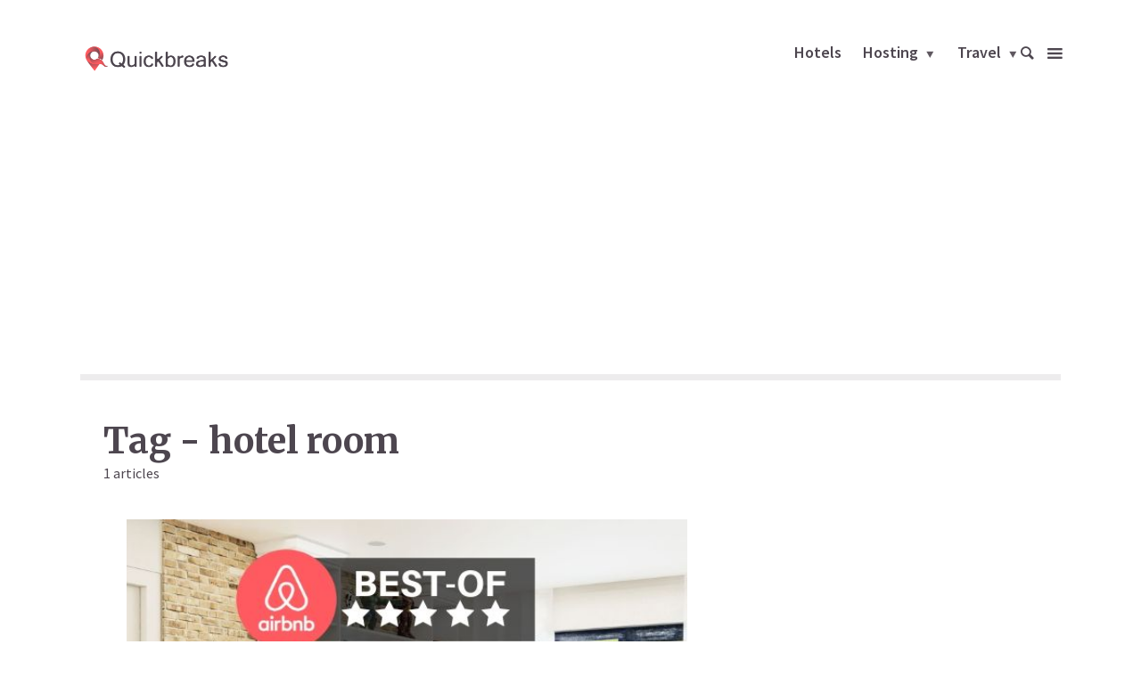

--- FILE ---
content_type: text/html; charset=utf-8
request_url: https://www.google.com/recaptcha/api2/aframe
body_size: 257
content:
<!DOCTYPE HTML><html><head><meta http-equiv="content-type" content="text/html; charset=UTF-8"></head><body><script nonce="4c2qCiVea782GPuSDQJi6A">/** Anti-fraud and anti-abuse applications only. See google.com/recaptcha */ try{var clients={'sodar':'https://pagead2.googlesyndication.com/pagead/sodar?'};window.addEventListener("message",function(a){try{if(a.source===window.parent){var b=JSON.parse(a.data);var c=clients[b['id']];if(c){var d=document.createElement('img');d.src=c+b['params']+'&rc='+(localStorage.getItem("rc::a")?sessionStorage.getItem("rc::b"):"");window.document.body.appendChild(d);sessionStorage.setItem("rc::e",parseInt(sessionStorage.getItem("rc::e")||0)+1);localStorage.setItem("rc::h",'1768982027566');}}}catch(b){}});window.parent.postMessage("_grecaptcha_ready", "*");}catch(b){}</script></body></html>

--- FILE ---
content_type: text/css
request_url: https://quickbreaks.reviews/wp-content/uploads/custom-css-js/884.css?v=9458
body_size: 127
content:
/******* Do not edit this file *******
Simple Custom CSS and JS - by Silkypress.com
Saved: Oct 07 2019 | 18:15:06 */
/* Add your CSS code here.

For example:
.example {
    color: red;
}

For brushing up on your CSS knowledge, check out http://www.w3schools.com/css/css_syntax.asp

End of comment */ 

.airbnb-embed-frame, .airbnb-embed-frame{
  max-width: 100%;  
}
#adgshp-293950099 iframe{
     max-width: 100%;
     position: absolute !important;
}
.airbnb-embed-frame + p {
    padding-top: 25px;
}

.opinion-section .row {    
    margin-right: 0px;
    margin-left: 0px;
}

--- FILE ---
content_type: text/plain
request_url: https://www.google-analytics.com/j/collect?v=1&_v=j102&a=1576666717&t=pageview&_s=1&dl=https%3A%2F%2Fquickbreaks.reviews%2Ftag%2Fhotel-room%2F&ul=en-us%40posix&dt=hotel%20room%20Archives%20-%20Quickbreaks&sr=1280x720&vp=1280x720&_u=IEBAAEABAAAAACAAI~&jid=618654982&gjid=619211451&cid=9168254.1768982026&tid=UA-124505376-1&_gid=1919621789.1768982026&_r=1&_slc=1&z=254651879
body_size: -451
content:
2,cG-4EBWJFBEEZ